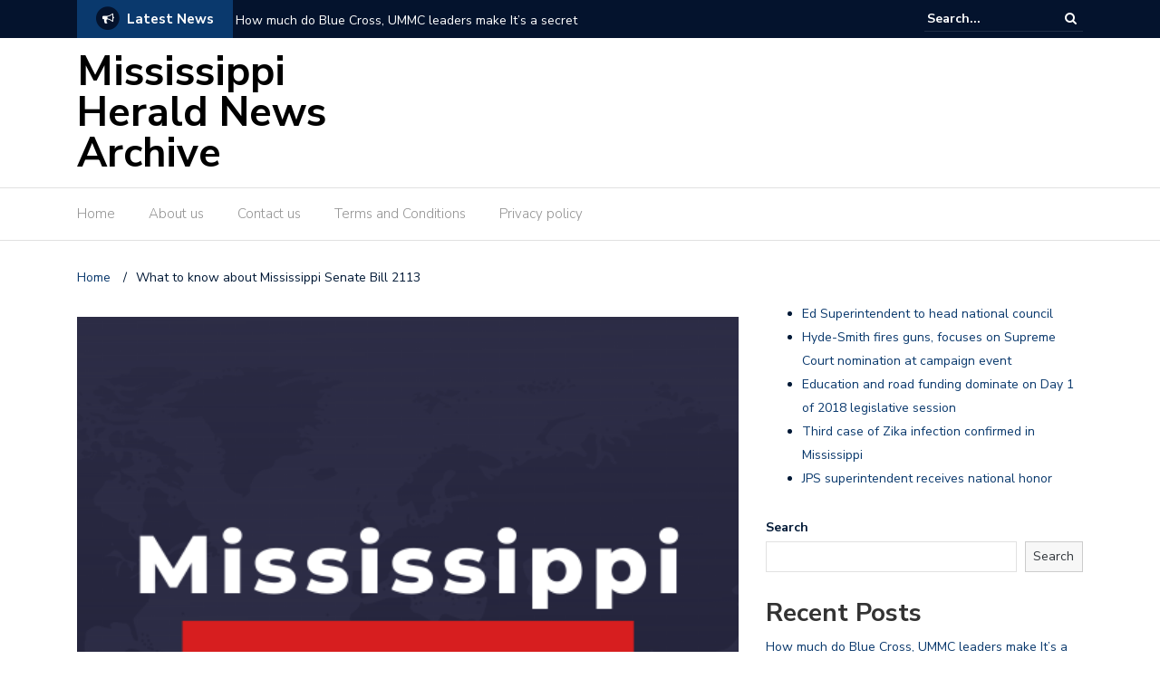

--- FILE ---
content_type: application/x-javascript
request_url: http://mississippiherald.com/wp-content/cache/autoptimize/js/autoptimize_single_86aebc96e7dbbf48d129483320ab16c0.js?ver=6.0
body_size: 1035
content:
;(function($,window,document,undefined)
{'use strict';var $win=$(window),throttle=function(a,b){var c,d;return function(){var e=this,f=arguments,g=+new Date;c&&g<c+a?(clearTimeout(d),d=setTimeout(function(){c=g,b.apply(e,f)},a)):(c=g,b.apply(e,f))}},scriptUrl='//pagead2.googlesyndication.com/pagead/js/adsbygoogle.js',scriptLoaded=false,throttleTO=250,$adsLoaded=$([]),$adsToLoad=$([]),$adsPending=$([]),loadAd=function($ad)
{(adsbygoogle=window.adsbygoogle||[]).push({});var onLoadFn=$ad.data('alOptions').onLoad;if(typeof onLoadFn==='function')
{$ad.find('iframe').one('load',function()
{onLoadFn($ad);});}},getAdWidth=function(ad)
{return parseInt(window.getComputedStyle(ad,':before').getPropertyValue('content').slice(1,-1)||9999);},initAds=function()
{if(!$adsToLoad.length)return true;var winScroll=$win.scrollTop(),winHeight=$win.height();$adsToLoad.each(function()
{var $this=$(this),thisOpts=$this.data('alOptions'),laziness=thisOpts.laziness+1,offset=$this.offset().top;if(offset-winScroll>winHeight*laziness||winScroll-offset-$this.outerHeight()-(winHeight*laziness)>0)
return true;$adsToLoad=$adsToLoad.not($this);$adsLoaded=$adsLoaded.add($this);$this.data('alOriginalHTML',$this.html()).data('alWidth',getAdWidth(this)).children(':first').addClass('adsbygoogle');if(typeof adsbygoogle!=='undefined')loadAd($this);else $adsPending=$adsPending.add($this);if(!scriptLoaded)
{scriptLoaded=true;$.ajax({url:scriptUrl,async:true,cache:true,dataType:'script',success:function()
{$adsPending.each(function()
{loadAd($(this));});$adsPending=$([]);}});}});},resizeAds=function()
{if(!$adsLoaded.length)return true;var anyNew=false;$adsLoaded.each(function()
{var $this=$(this);if($this.data('alWidth')!=getAdWidth(this))
{$adsLoaded=$adsLoaded.not($this);$this.html($this.data('alOriginalHTML'));$adsToLoad=$adsToLoad.add($this);anyNew=true;}});if(anyNew)initAds();};$win.on('scroll resize',throttle(throttleTO,initAds)).on('resize',throttle(throttleTO,resizeAds));$.fn.adsenseLoader=function(options)
{if(typeof options!=='string')
{options=$.extend({},{laziness:1,onLoad:false},options);}
this.each(function()
{var $this=$(this);if(options==='destroy')
{$this.html($this.data('alOriginalHTML'));$adsToLoad=$adsToLoad.not($this);$adsLoaded=$adsLoaded.not($this);$adsPending=$adsPending.not($this);}
else
{$this.data('alOptions',options);$adsToLoad=$adsToLoad.add($this);}});if(options!=='destroy')
initAds();return this;};$.adsenseLoaderConfig=function(options)
{if(typeof options.scriptUrl!=='undefined')
scriptUrl=options.scriptUrl;if(typeof options.throttle!=='undefined')
throttleTO=options.throttle;};})(jQuery,window,document);

--- FILE ---
content_type: application/x-javascript
request_url: http://mississippiherald.com/wp-content/themes/newspaper-x/assets/vendors/machothemes/machothemes.min.js?ver=6.0
body_size: 734
content:
if("undefined"==typeof MachoThemes)var MachoThemes={};if(MachoThemes.initAdsenseLoader=function(a){var b=a(".newspaper-x-adsense");b.length&&b.adsenseLoader({onLoad:function(a){a.addClass("adsense--loaded")}})},"undefined"==typeof MachoThemes)var MachoThemes={};if(MachoThemes.initBlazyLoad=function(a){setTimeout(function(){new Blazy({selector:".blazy",offset:250})},500)},"undefined"==typeof MachoThemes)var MachoThemes={};if(MachoThemes.initGoToTop=function(a){var b=300,c=700,d=a("#back-to-top");jQuery(window).scroll(function(){jQuery(this).scrollTop()>b?d.addClass("back-to-top-is-visible"):d.removeClass("back-to-top-is-visible")}),d.on("click",function(a){a.preventDefault(),jQuery("body,html").animate({scrollTop:0},c)})},"undefined"==typeof MachoThemes)var MachoThemes={};if(MachoThemes.initNewsTicker=function(a){a(".newspaper-x-news-carousel").owlCarousel({items:1,autoplay:!0,dots:!1,autoplayTimeout:5e3,loop:!0})},"undefined"==typeof MachoThemes)var MachoThemes={};if(MachoThemes.initOwlCarousel=function(a){"undefined"!=typeof a.fn.owlCarousel&&a(".owlCarousel").each(function(b){var c="#owlCarousel-"+a(this).data("slider-id"),d=a(this).data("slider-items"),e=a(this).data("slider-speed"),f=a(this).data("slider-auto-play");a(this).data("slider-single-item");f=!(0==f||"false"==f),a(".newspaper-x-owl-next").on("click",function(b){b.preventDefault(),a(c).trigger("next.owl.carousel")}),a(".newspaper-x-owl-prev").on("click",function(b){b.preventDefault(),a(c).trigger("prev.owl.carousel")}),a(c).owlCarousel({items:d,loop:!1,margin:20,autoplay:f,dots:!1,autoplayTimeout:10*e,responsive:{0:{items:1},768:{items:d}}})})},"undefined"==typeof MachoThemes)var MachoThemes={};MachoThemes.init=function(a){function b(a){var b=Object.getOwnPropertyNames(a);return b.filter(function(b){return a[b]&&a[b].constructor&&a[b].call&&a[b].apply})}var c=b(MachoThemes);c.pop(),a.each(c,function(){var b=this;"function"==typeof MachoThemes[b]&&MachoThemes[b](a)})};

--- FILE ---
content_type: application/x-javascript
request_url: http://mississippiherald.com/wp-content/cache/autoptimize/js/autoptimize_single_3260d4e59cd014e8257f2f1db45848f6.js?ver=6.0
body_size: 517
content:
jQuery(document).ready(function($){var charts=[];function findCharts(){$(".random_prefix_val").each(function(){var this_id=$(this).val();if($("#chart_div_"+this_id).length==0){return;}
charts.push({json:$.parseJSON($("#graph_info_"+this_id).val()),chart:document.getElementById("chart_div_"+this_id),});});}
findCharts();if(charts.length>0){google.charts.load("current",{packages:["corechart"]});google.charts.setOnLoadCallback(drawChart);}
function drawChart(){$.each(charts,function(i,chart){var data=google.visualization.arrayToDataTable(chart.json);var options={title:{position:"none",},backgroundColor:{fill:"transparent",},curveType:"function",legend:{position:"none",},hAxis:{baselineColor:"transparent",gridlineColor:"transparent",textPosition:"none",},vAxis:{baselineColor:"transparent",gridlineColor:"transparent",textPosition:"none",},chartArea:{left:-100,right:-50,top:-50,width:"100%",height:"100",},};var chart=new google.visualization.LineChart(chart.chart);chart.draw(data,options);});}});

--- FILE ---
content_type: application/x-javascript
request_url: http://mississippiherald.com/wp-content/cache/autoptimize/js/autoptimize_single_8ecc0e4bc6825344ff152efe30af3160.js?ver=6.0
body_size: 58
content:
jQuery(document).ready(function($){MachoThemes.init($);});